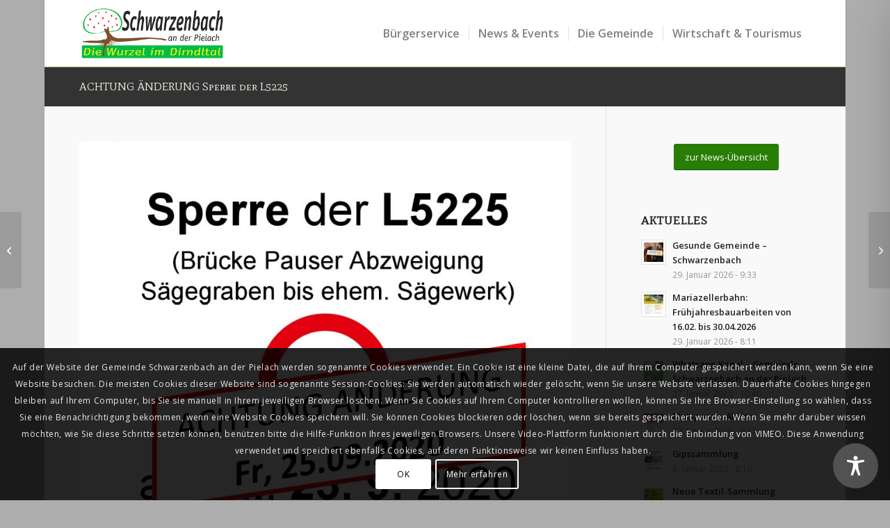

--- FILE ---
content_type: text/css
request_url: https://www.schwarzenbach-pielach.at/wp-content/uploads/dynamic_avia/avia_posts_css/post-4520.css?ver=ver-1769957057
body_size: -56
content:
.flex_column.av-95lnlr-d1cfa30530c8da688b13cbcf5a75e6df{border-radius:0px 0px 0px 0px;padding:0px 0px 0px 0px} .avia-image-container.av-kcvowv4m-3846c78c4b1c663d82e30b483ed3a259 img.avia_image{box-shadow:none}.avia-image-container.av-kcvowv4m-3846c78c4b1c663d82e30b483ed3a259 .av-image-caption-overlay-center{color:#ffffff} #top .hr.hr-invisible.av-k8716ftl-9fe05f77289f7ca863d4c6d19276d9fe{height:50px}